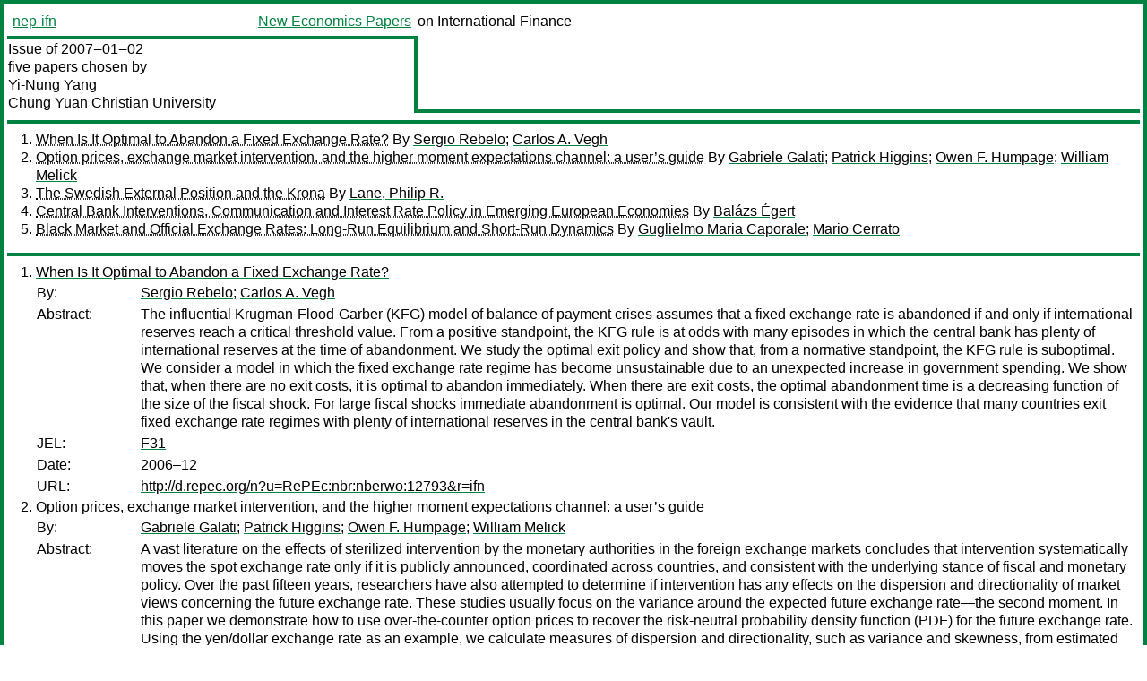

--- FILE ---
content_type: text/html
request_url: https://nep.repec.org/nep-ifn/2007-01-02
body_size: 4425
content:
<!DOCTYPE html PUBLIC "-//W3C//DTD XHTML 1.0 Strict//EN" "http://www.w3.org/TR/xhtml1/DTD/xhtml1-strict.dtd">
<html xmlns="http://www.w3.org/1999/xhtml" lang="en-us" xml:lang="en-us">
<head>
<title>nep-ifn 2007-01-02 papers</title>
<meta http-equiv="Content-type" content="text/html; charset=utf-8" />
<meta name="viewport" content="width=device-width, initial-scale=1.0, maximum-scale=1" />
<meta name="format-detection" content="telephone=no" />
<link rel="stylesheet" title="default" type="text/css" href="/css" />
</head>
<body>
<table id="riban_left_table">
<tr>
<td class="riban">
<table id="riban_left_table">
<tr>
<td align="left" width="50%" valign="middle">
<a class="intlink" id="report_link_in_riban_table" href="http://nep.repec.org/nep-ifn.html">nep-ifn</a></td>
<td align="right" valign="middle" width="50%" id="issue_service_name_td">
<a class="intlink" id="service_link_in_riban_table" href="http://nep.repec.org/">New Economics Papers</a>
</td>
</tr>
</table>
</td>
<td class="riban" width="64%"> on International Finance</td></tr></table>

<table width="100%" id="snake_table">
<tr>
<td id="edition_column" width="36%">
<div>Issue of 2007‒01‒02<br />
five papers chosen by<br />
<a class="trout" href="http://ideas.repec.org/e/pya20.html">Yi-Nung Yang</a><br />
<a class="extlink" href="">Chung Yuan Christian University</a><br />
</div>
</td>
<td id="repad_cell" width="64%"></td></tr></table>
<hr />

<ol class="liblo_ol">
<li class="liblo_li">
<a target="_blank" class="indoc" href="#p1">When Is It Optimal to Abandon a Fixed Exchange Rate?</a> By 
<a target="_blank" class="trout" href="http://econpapers.repec.org/scripts/search.pf?aus=Sergio Rebelo">Sergio Rebelo</a>; 
<a target="_blank" class="trout" href="http://econpapers.repec.org/scripts/search.pf?aus=Carlos A. Vegh">Carlos A. Vegh</a></li>
<li class="liblo_li">
<a target="_blank" class="indoc" href="#p2">Option prices, exchange market intervention, and the higher moment expectations channel: a user’s guide</a> By 
<a target="_blank" class="trout" href="http://econpapers.repec.org/scripts/search.pf?aus=Gabriele Galati">Gabriele Galati</a>; 
<a target="_blank" class="trout" href="http://econpapers.repec.org/scripts/search.pf?aus=Patrick Higgins">Patrick Higgins</a>; 
<a target="_blank" class="trout" href="http://econpapers.repec.org/scripts/search.pf?aus=Owen F. Humpage">Owen F. Humpage</a>; 
<a target="_blank" class="trout" href="http://econpapers.repec.org/scripts/search.pf?aus=William Melick">William Melick</a></li>
<li class="liblo_li">
<a target="_blank" class="indoc" href="#p3">The Swedish External Position and the Krona</a> By 
<a target="_blank" class="trout" href="http://econpapers.repec.org/scripts/search.pf?aus=Lane, Philip R.">Lane, Philip R.</a></li>
<li class="liblo_li">
<a target="_blank" class="indoc" href="#p4">Central Bank Interventions, Communication and Interest Rate Policy in Emerging European Economies</a> By 
<a target="_blank" class="trout" href="http://econpapers.repec.org/scripts/search.pf?aus=Balázs Égert">Balázs Égert</a></li>
<li class="liblo_li">
<a target="_blank" class="indoc" href="#p5">Black Market and Official Exchange Rates: Long-Run Equilibrium and Short-Run Dynamics</a> By 
<a target="_blank" class="trout" href="http://econpapers.repec.org/scripts/search.pf?aus=Guglielmo Maria Caporale">Guglielmo Maria Caporale</a>; 
<a target="_blank" class="trout" href="http://econpapers.repec.org/scripts/search.pf?aus=Mario Cerrato">Mario Cerrato</a></li></ol>
<hr />
<ol class="coblo_ol">

<li class="coblo_li">
<div id="p1">
<a target="_blank" class="trout" href="http://econpapers.repec.org/RePEc:nbr:nberwo:12793">When Is It Optimal to Abandon a Fixed Exchange Rate?</a></div>
<table class="basit">
<tr>
<td style="width: 7em" class="fina">By:</td>
<td class="fiva">
<a target="_blank" class="trout" href="http://econpapers.repec.org/scripts/search.pf?aus=Sergio Rebelo">Sergio Rebelo</a>; 
<a target="_blank" class="trout" href="http://econpapers.repec.org/scripts/search.pf?aus=Carlos A. Vegh">Carlos A. Vegh</a></td></tr>
<tr>
<td style="width: 7em" class="fina">Abstract:</td>
<td class="fiva">The influential Krugman-Flood-Garber (KFG) model of balance of payment crises 
assumes that a fixed exchange rate is abandoned if and only if international 
reserves reach a critical threshold value. From a positive standpoint, the KFG 
rule is at odds with many episodes in which the central bank has plenty of 
international reserves at the time of abandonment. We study the optimal exit 
policy and show that, from a normative standpoint, the KFG rule is suboptimal. 
We consider a model in which the fixed exchange rate regime has become 
unsustainable due to an unexpected increase in government spending. We show 
that, when there are no exit costs, it is optimal to abandon immediately. When 
there are exit costs, the optimal abandonment time is a decreasing function of 
the size of the fiscal shock. For large fiscal shocks immediate abandonment is 
optimal. Our model is consistent with the evidence that many countries exit 
fixed exchange rate regimes with plenty of international reserves in the 
central bank's vault.</td></tr>
<tr>
<td style="width: 7em" class="fina">JEL:</td>
<td class="fiva">
<a target="_blank" class="trout" href="http://econpapers.repec.org/scripts/search.pf?jel=F31">F31</a></td></tr>
<tr>
<td style="width: 7em" class="fina">Date:</td>
<td class="fiva">2006–12</td></tr>
<tr>
<td style="width: 7em" class="fina">URL:</td>
<td class="fiva"><a target="_blank" class="trout" href="http://d.repec.org/n?u=RePEc:nbr:nberwo:12793&amp;r=ifn">http://d.repec.org/n?u=RePEc:nbr:nberwo:12793&amp;r=ifn</a></td></tr></table></li>

<li class="coblo_li">
<div id="p2">
<a target="_blank" class="trout" href="http://econpapers.repec.org/RePEc:fip:fedcwp:0618">Option prices, exchange market intervention, and the higher moment expectations channel: a user’s guide</a></div>
<table class="basit">
<tr>
<td style="width: 7em" class="fina">By:</td>
<td class="fiva">
<a target="_blank" class="trout" href="http://econpapers.repec.org/scripts/search.pf?aus=Gabriele Galati">Gabriele Galati</a>; 
<a target="_blank" class="trout" href="http://econpapers.repec.org/scripts/search.pf?aus=Patrick Higgins">Patrick Higgins</a>; 
<a target="_blank" class="trout" href="http://econpapers.repec.org/scripts/search.pf?aus=Owen F. Humpage">Owen F. Humpage</a>; 
<a target="_blank" class="trout" href="http://econpapers.repec.org/scripts/search.pf?aus=William Melick">William Melick</a></td></tr>
<tr>
<td style="width: 7em" class="fina">Abstract:</td>
<td class="fiva">A vast literature on the effects of sterilized intervention by the monetary 
authorities in the foreign exchange markets concludes that intervention 
systematically moves the spot exchange rate only if it is publicly announced, 
coordinated across countries, and consistent with the underlying stance of 
fiscal and monetary policy. Over the past fifteen years, researchers have also 
attempted to determine if intervention has any effects on the dispersion and 
directionality of market views concerning the future exchange rate. These 
studies usually focus on the variance around the expected future exchange 
rate—the second moment. In this paper we demonstrate how to use 
over-the-counter option prices to recover the risk-neutral probability density 
function (PDF) for the future exchange rate. Using the yen/dollar exchange 
rate as an example, we calculate measures of dispersion and directionality, 
such as variance and skewness, from estimated PDFs to test whether 
intervention by the Japanese Ministry of Finance had any impact on the higher 
moments of the exchange rate. We find little or no systematic effect, 
consistent with the findings of the literature on the spot rate as Japanese 
intervention during the period 1996-2004 was not publicly announced, rarely 
coordinated across countries and, in hindsight, probably inconsistent with the 
underlying stance of monetary policy.</td></tr>
<tr>
<td style="width: 7em" class="fina">Keywords:</td>
<td class="fiva">Options (Finance) ; Foreign exchange administration</td></tr>
<tr>
<td style="width: 7em" class="fina">Date:</td>
<td class="fiva">2006</td></tr>
<tr>
<td style="width: 7em" class="fina">URL:</td>
<td class="fiva"><a target="_blank" class="trout" href="http://d.repec.org/n?u=RePEc:fip:fedcwp:0618&amp;r=ifn">http://d.repec.org/n?u=RePEc:fip:fedcwp:0618&amp;r=ifn</a></td></tr></table></li>

<li class="coblo_li">
<div id="p3">
<a target="_blank" class="trout" href="http://econpapers.repec.org/RePEc:hhs:rbnkwp:0200">The Swedish External Position and the Krona</a></div>
<table class="basit">
<tr>
<td style="width: 7em" class="fina">By:</td>
<td class="fiva">
<a target="_blank" class="trout" href="http://econpapers.repec.org/scripts/search.pf?aus=Lane, Philip R.">Lane, Philip R.</a> (The Institute for International Integration Studies)</td></tr>
<tr>
<td style="width: 7em" class="fina">Abstract:</td>
<td class="fiva">This paper addresses the dynamics of the Swedish external position, with a 
particular focus on its inter-relation with the external value of the krona. 
We argue that financial globalisation means that a broader conceptual 
framework is required, whereby exchange rate fluctuations operate through the 
‘valuation channel’ of external adjustment, in addition to the traditional 
trade balance channel. In the other direction, we highlight that the projected 
trend for the trade balance is an important influence on the long-term 
prospects for the krona. Finally, we seek to assess the future direction for 
the Swedish net foreign asset position by investigating the likely impact of 
demographic change and shifts in the Swedish position in the world income 
distribution.</td></tr>
<tr>
<td style="width: 7em" class="fina">Keywords:</td>
<td class="fiva">real exchange rate; external adjustment; Sweden</td></tr>
<tr>
<td style="width: 7em" class="fina">JEL:</td>
<td class="fiva">
<a target="_blank" class="trout" href="http://econpapers.repec.org/scripts/search.pf?jel=F00 F20 F30">F00 F20 F30</a></td></tr>
<tr>
<td style="width: 7em" class="fina">Date:</td>
<td class="fiva">2006–12–01</td></tr>
<tr>
<td style="width: 7em" class="fina">URL:</td>
<td class="fiva"><a target="_blank" class="trout" href="http://d.repec.org/n?u=RePEc:hhs:rbnkwp:0200&amp;r=ifn">http://d.repec.org/n?u=RePEc:hhs:rbnkwp:0200&amp;r=ifn</a></td></tr></table></li>

<li class="coblo_li">
<div id="p4">
<a target="_blank" class="trout" href="http://econpapers.repec.org/RePEc:ces:ceswps:_1869">Central Bank Interventions, Communication and Interest Rate Policy in Emerging European Economies</a></div>
<table class="basit">
<tr>
<td style="width: 7em" class="fina">By:</td>
<td class="fiva">
<a target="_blank" class="trout" href="http://econpapers.repec.org/scripts/search.pf?aus=Balázs Égert">Balázs Égert</a></td></tr>
<tr>
<td style="width: 7em" class="fina">Abstract:</td>
<td class="fiva">This paper analyses the effectiveness of foreign exchange interventions in 
Croatia, the Czech Republic, Hungary, Romania, Slovakia and Turkey using the 
event study approach. Interventions are found to be effective only in the 
short run when they ease appreciation pressures. Central bank communication 
and interest rate steps considerably enhance their effectiveness. The observed 
effect of interventions on the exchange rate corresponds to the declared 
objectives of the central banks of Croatia, the Czech Republic, Hungary and 
perhaps also Romania, whereas this is only partially true for Slovakia and 
Turkey. Finally, interventions are mostly sterilized in all countries except 
Croatia. Interventions are not much more effective in Croatia than in the 
other countries studied. This suggests that unsterilized interventions do not 
automatically influence the exchange rate.</td></tr>
<tr>
<td style="width: 7em" class="fina">Keywords:</td>
<td class="fiva">central bank intervention, foreign exchange intervention, verbal intervention, central bank communication, Central and Eastern Europe, Turkey</td></tr>
<tr>
<td style="width: 7em" class="fina">JEL:</td>
<td class="fiva">
<a target="_blank" class="trout" href="http://econpapers.repec.org/scripts/search.pf?jel=F31">F31</a></td></tr>
<tr>
<td style="width: 7em" class="fina">Date:</td>
<td class="fiva">2006</td></tr>
<tr>
<td style="width: 7em" class="fina">URL:</td>
<td class="fiva"><a target="_blank" class="trout" href="http://d.repec.org/n?u=RePEc:ces:ceswps:_1869&amp;r=ifn">http://d.repec.org/n?u=RePEc:ces:ceswps:_1869&amp;r=ifn</a></td></tr></table></li>

<li class="coblo_li">
<div id="p5">
<a target="_blank" class="trout" href="http://econpapers.repec.org/RePEc:ces:ceswps:_1851">Black Market and Official Exchange Rates: Long-Run Equilibrium and Short-Run Dynamics</a></div>
<table class="basit">
<tr>
<td style="width: 7em" class="fina">By:</td>
<td class="fiva">
<a target="_blank" class="trout" href="http://econpapers.repec.org/scripts/search.pf?aus=Guglielmo Maria Caporale">Guglielmo Maria Caporale</a>; 
<a target="_blank" class="trout" href="http://econpapers.repec.org/scripts/search.pf?aus=Mario Cerrato">Mario Cerrato</a></td></tr>
<tr>
<td style="width: 7em" class="fina">Abstract:</td>
<td class="fiva">This paper presents further empirical evidence on the relationship between 
black market and official exchange rates in six emerging economies (Iran, 
India, Indonesia, Korea, Pakistan, and Thailand). First, it applies both time 
series techniques and heterogeneous panel methods to test for the existence of 
a long-run relationship between these two types of exchange rates. Second, it 
tests formally the validity of the proportionality restriction implying a 
constant black-market premium. Third, it also analyses the short-run dynamic 
responses of both markets to shocks. Finally, it tries to shed some light on 
the determinants of the market premium. Evidence of slow reversion to the 
long-run equilibrium is found. Further, it appears that capital controls and 
expected currency devaluation are the two main factors affecting the size of 
the premium and determining the breakdown in the proportionality relationship.</td></tr>
<tr>
<td style="width: 7em" class="fina">Keywords:</td>
<td class="fiva">black market and official exchange rates, panel cointegration, impulse response functions</td></tr>
<tr>
<td style="width: 7em" class="fina">JEL:</td>
<td class="fiva">
<a target="_blank" class="trout" href="http://econpapers.repec.org/scripts/search.pf?jel=C23 F31">C23 F31</a></td></tr>
<tr>
<td style="width: 7em" class="fina">Date:</td>
<td class="fiva">2006</td></tr>
<tr>
<td style="width: 7em" class="fina">URL:</td>
<td class="fiva"><a target="_blank" class="trout" href="http://d.repec.org/n?u=RePEc:ces:ceswps:_1851&amp;r=ifn">http://d.repec.org/n?u=RePEc:ces:ceswps:_1851&amp;r=ifn</a></td></tr></table></li></ol>
<hr />

<div class="aboutreport issuefooter">This nep-ifn issue is ©2007 by <a href="http://ideas.repec.org/e/pya20.html"></a>Yi-Nung Yang. It is provided as is without any express or implied warranty. It may be freely redistributed in whole or in part for any purpose. If distributed in part, please include this notice.</div>
<div class="aboutnep issuefooter">General information on the NEP project can be found at <a class="intlink" href="http://nep.repec.org/">http://nep.repec.org</a>. For comments please write to the director of NEP, <a class="extlink" href="http://novarese.org/">Marco Novarese</a> at &lt;director@nep.repec.org&gt;. Put “NEP” in the subject, otherwise your mail may be rejected.</div> 
<div class="issuefooter">NEP’s infrastructure is sponsored by

<td align="left" class="head_sponsor_text">
the <a class="intlink" href="">School of Economics and Finance</a>
of <a class="intlink" href="">Massey University</a> 
in New Zealand.</td>
</div>

<hr />
</body>
<div class="footer">
This page is being maintained by
<a class="int footer_link" href="http://openlib.org/home/krichel/">Thomas Krichel</a>.
It was last updated on 
2023‒07‒08 at 14:24.
</div>
</html>
